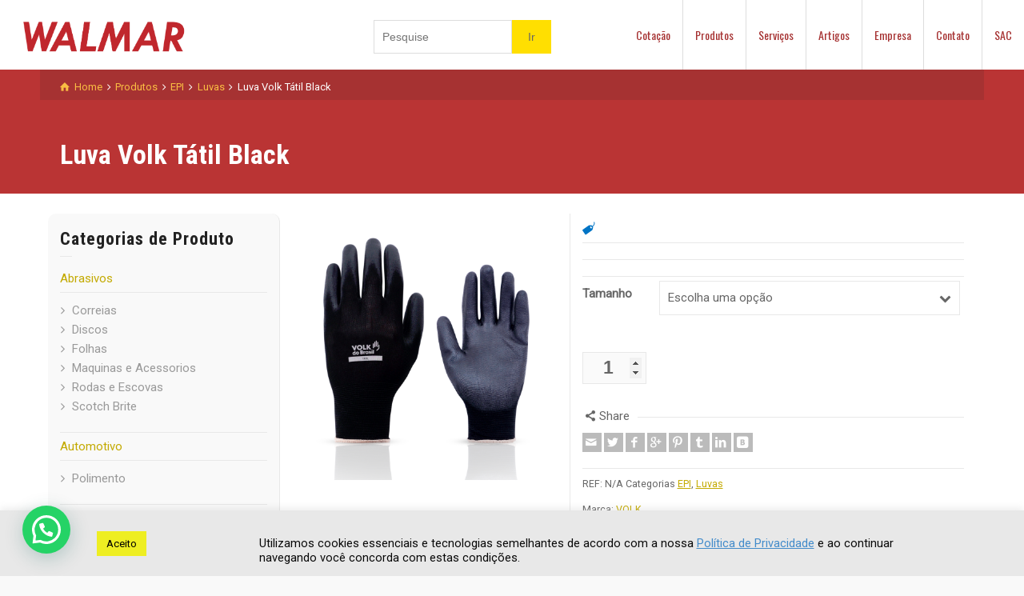

--- FILE ---
content_type: text/html; charset=UTF-8
request_url: https://www.walmarcorp.com.br/produtos/seguranca/luva-volk-tatil-black
body_size: 18006
content:
<!doctype html>
<html lang="pt-BR" prefix="og: http://ogp.me/ns#" class="no-js">
<head> 
<meta charset="UTF-8" />  
<meta name="viewport" content="width=device-width, initial-scale=1, maximum-scale=1">
<link rel="icon" type="image/png" href="//www.walmarcorp.com.br/favicon.ico"><link rel="alternate" type="application/rss+xml" title="Walmar RSS Feed" href="https://www.walmarcorp.com.br/feed" />
<link rel="alternate" type="application/atom+xml" title="Walmar Atom Feed" href="https://www.walmarcorp.com.br/feed/atom" />
<link rel="pingback" href="https://www.walmarcorp.com.br/xmlrpc.php" />
<title>Luva Volk Tátil Black - Walmar</title>
<script>var dvin_quotelist_count ='';var dvin_wcql_ajax_url = 'https://www.walmarcorp.com.br/wp-admin/admin-ajax.php'; var dvin_quotelist_refresh_afteradd_url='';</script><script type="text/javascript">/*<![CDATA[ */ var html = document.getElementsByTagName("html")[0]; html.className = html.className.replace("no-js", "js"); window.onerror=function(e,f){var body = document.getElementsByTagName("body")[0]; body.className = body.className.replace("rt-loading", ""); var e_file = document.createElement("a");e_file.href = f;console.log( e );console.log( e_file.pathname );}/* ]]>*/</script>

<!-- This site is optimized with the Yoast SEO plugin v3.5 - https://yoast.com/wordpress/plugins/seo/ -->
<meta name="description" content="A Luva Volk Tátil Black é uma luva confeccionada em fibras sintéticas e possui revestimento em poliuretano(PU),com punho elástico e acabamento sintético."/>
<meta name="robots" content="noodp"/>
<link rel="canonical" href="https://www.walmarcorp.com.br/produtos/seguranca/luva-volk-tatil-black" />
<meta property="og:locale" content="pt_BR" />
<meta property="og:type" content="article" />
<meta property="og:title" content="Luva Volk Tátil Black - Walmar" />
<meta property="og:description" content="A Luva Volk Tátil Black é uma luva confeccionada em fibras sintéticas e possui revestimento em poliuretano(PU),com punho elástico e acabamento sintético." />
<meta property="og:url" content="https://www.walmarcorp.com.br/produtos/seguranca/luva-volk-tatil-black" />
<meta property="og:site_name" content="Walmar" />
<meta property="og:image" content="https://www.walmarcorp.com.br/wp-content/uploads/Luva-Volk-Black-Tatil.png" />
<meta property="og:image:width" content="1000" />
<meta property="og:image:height" content="1000" />
<meta name="twitter:card" content="summary" />
<meta name="twitter:description" content="A Luva Volk Tátil Black é uma luva confeccionada em fibras sintéticas e possui revestimento em poliuretano(PU),com punho elástico e acabamento sintético." />
<meta name="twitter:title" content="Luva Volk Tátil Black - Walmar" />
<meta name="twitter:image" content="https://i1.wp.com/www.walmarcorp.com.br/wp-content/uploads/Luva-Volk-Black-Tatil.png?fit=1000%2C1000&#038;ssl=1" />
<!-- / Yoast SEO plugin. -->

<link rel="alternate" type="application/rss+xml" title="Feed para Walmar &raquo;" href="https://www.walmarcorp.com.br/feed" />
<link rel="alternate" type="application/rss+xml" title="Feed de comentários para Walmar &raquo;" href="https://www.walmarcorp.com.br/comments/feed" />
		<!-- This site uses the Google Analytics by MonsterInsights plugin v7.17.0 - Using Analytics tracking - https://www.monsterinsights.com/ -->
							<script src="//www.googletagmanager.com/gtag/js?id=UA-18342463-2"  type="text/javascript" data-cfasync="false"></script>
			<script type="text/javascript" data-cfasync="false">
				var mi_version = '7.17.0';
				var mi_track_user = true;
				var mi_no_track_reason = '';
				
								var disableStr = 'ga-disable-UA-18342463-2';

				/* Function to detect opted out users */
				function __gtagTrackerIsOptedOut() {
					return document.cookie.indexOf( disableStr + '=true' ) > - 1;
				}

				/* Disable tracking if the opt-out cookie exists. */
				if ( __gtagTrackerIsOptedOut() ) {
					window[disableStr] = true;
				}

				/* Opt-out function */
				function __gtagTrackerOptout() {
					document.cookie = disableStr + '=true; expires=Thu, 31 Dec 2099 23:59:59 UTC; path=/';
					window[disableStr] = true;
				}

				if ( 'undefined' === typeof gaOptout ) {
					function gaOptout() {
						__gtagTrackerOptout();
					}
				}
								window.dataLayer = window.dataLayer || [];
				if ( mi_track_user ) {
					function __gtagTracker() {dataLayer.push( arguments );}
					__gtagTracker( 'js', new Date() );
					__gtagTracker( 'set', {
						'developer_id.dZGIzZG' : true,
						                    });
					__gtagTracker( 'config', 'UA-18342463-2', {
						forceSSL:true,					} );
										window.gtag = __gtagTracker;										(
						function () {
							/* https://developers.google.com/analytics/devguides/collection/analyticsjs/ */
							/* ga and __gaTracker compatibility shim. */
							var noopfn = function () {
								return null;
							};
							var newtracker = function () {
								return new Tracker();
							};
							var Tracker = function () {
								return null;
							};
							var p = Tracker.prototype;
							p.get = noopfn;
							p.set = noopfn;
							p.send = function (){
								var args = Array.prototype.slice.call(arguments);
								args.unshift( 'send' );
								__gaTracker.apply(null, args);
							};
							var __gaTracker = function () {
								var len = arguments.length;
								if ( len === 0 ) {
									return;
								}
								var f = arguments[len - 1];
								if ( typeof f !== 'object' || f === null || typeof f.hitCallback !== 'function' ) {
									if ( 'send' === arguments[0] ) {
										var hitConverted, hitObject = false, action;
										if ( 'event' === arguments[1] ) {
											if ( 'undefined' !== typeof arguments[3] ) {
												hitObject = {
													'eventAction': arguments[3],
													'eventCategory': arguments[2],
													'eventLabel': arguments[4],
													'value': arguments[5] ? arguments[5] : 1,
												}
											}
										}
										if ( typeof arguments[2] === 'object' ) {
											hitObject = arguments[2];
										}
										if ( typeof arguments[5] === 'object' ) {
											Object.assign( hitObject, arguments[5] );
										}
										if ( 'undefined' !== typeof (
											arguments[1].hitType
										) ) {
											hitObject = arguments[1];
										}
										if ( hitObject ) {
											action = 'timing' === arguments[1].hitType ? 'timing_complete' : hitObject.eventAction;
											hitConverted = mapArgs( hitObject );
											__gtagTracker( 'event', action, hitConverted );
										}
									}
									return;
								}

								function mapArgs( args ) {
									var gaKey, hit = {};
									var gaMap = {
										'eventCategory': 'event_category',
										'eventAction': 'event_action',
										'eventLabel': 'event_label',
										'eventValue': 'event_value',
										'nonInteraction': 'non_interaction',
										'timingCategory': 'event_category',
										'timingVar': 'name',
										'timingValue': 'value',
										'timingLabel': 'event_label',
									};
									for ( gaKey in gaMap ) {
										if ( 'undefined' !== typeof args[gaKey] ) {
											hit[gaMap[gaKey]] = args[gaKey];
										}
									}
									return hit;
								}

								try {
									f.hitCallback();
								} catch ( ex ) {
								}
							};
							__gaTracker.create = newtracker;
							__gaTracker.getByName = newtracker;
							__gaTracker.getAll = function () {
								return [];
							};
							__gaTracker.remove = noopfn;
							__gaTracker.loaded = true;
							window['__gaTracker'] = __gaTracker;
						}
					)();
									} else {
										console.log( "" );
					( function () {
							function __gtagTracker() {
								return null;
							}
							window['__gtagTracker'] = __gtagTracker;
							window['gtag'] = __gtagTracker;
					} )();
									}
			</script>
				<!-- / Google Analytics by MonsterInsights -->
				<script type="text/javascript">
			window._wpemojiSettings = {"baseUrl":"https:\/\/s.w.org\/images\/core\/emoji\/72x72\/","ext":".png","source":{"concatemoji":"https:\/\/www.walmarcorp.com.br\/wp-includes\/js\/wp-emoji-release.min.js?ver=4.5.3"}};
			!function(a,b,c){function d(a){var c,d,e,f=b.createElement("canvas"),g=f.getContext&&f.getContext("2d"),h=String.fromCharCode;if(!g||!g.fillText)return!1;switch(g.textBaseline="top",g.font="600 32px Arial",a){case"flag":return g.fillText(h(55356,56806,55356,56826),0,0),f.toDataURL().length>3e3;case"diversity":return g.fillText(h(55356,57221),0,0),c=g.getImageData(16,16,1,1).data,d=c[0]+","+c[1]+","+c[2]+","+c[3],g.fillText(h(55356,57221,55356,57343),0,0),c=g.getImageData(16,16,1,1).data,e=c[0]+","+c[1]+","+c[2]+","+c[3],d!==e;case"simple":return g.fillText(h(55357,56835),0,0),0!==g.getImageData(16,16,1,1).data[0];case"unicode8":return g.fillText(h(55356,57135),0,0),0!==g.getImageData(16,16,1,1).data[0]}return!1}function e(a){var c=b.createElement("script");c.src=a,c.type="text/javascript",b.getElementsByTagName("head")[0].appendChild(c)}var f,g,h,i;for(i=Array("simple","flag","unicode8","diversity"),c.supports={everything:!0,everythingExceptFlag:!0},h=0;h<i.length;h++)c.supports[i[h]]=d(i[h]),c.supports.everything=c.supports.everything&&c.supports[i[h]],"flag"!==i[h]&&(c.supports.everythingExceptFlag=c.supports.everythingExceptFlag&&c.supports[i[h]]);c.supports.everythingExceptFlag=c.supports.everythingExceptFlag&&!c.supports.flag,c.DOMReady=!1,c.readyCallback=function(){c.DOMReady=!0},c.supports.everything||(g=function(){c.readyCallback()},b.addEventListener?(b.addEventListener("DOMContentLoaded",g,!1),a.addEventListener("load",g,!1)):(a.attachEvent("onload",g),b.attachEvent("onreadystatechange",function(){"complete"===b.readyState&&c.readyCallback()})),f=c.source||{},f.concatemoji?e(f.concatemoji):f.wpemoji&&f.twemoji&&(e(f.twemoji),e(f.wpemoji)))}(window,document,window._wpemojiSettings);
		</script>
		<style type="text/css">
img.wp-smiley,
img.emoji {
	display: inline !important;
	border: none !important;
	box-shadow: none !important;
	height: 1em !important;
	width: 1em !important;
	margin: 0 .07em !important;
	vertical-align: -0.1em !important;
	background: none !important;
	padding: 0 !important;
}
</style>
<link rel="stylesheet" href="https://www.walmarcorp.com.br/wp-content/cache/minify/83453.css" media="all" />







<style id='rs-plugin-settings-inline-css' type='text/css'>
#rs-demo-id {}
</style>
<link rel="stylesheet" href="https://www.walmarcorp.com.br/wp-content/cache/minify/e1901.css" media="all" />

<style id='yith_wcas_frontend-inline-css' type='text/css'>

                .autocomplete-suggestion{
                    padding-right: 0px;
                }
                .woocommerce .autocomplete-suggestion  span.yith_wcas_result_on_sale,
                .autocomplete-suggestion  span.yith_wcas_result_on_sale{
                        background: #7eb742;
                        color: #ffffff
                }
                .woocommerce .autocomplete-suggestion  span.yith_wcas_result_outofstock,
                .autocomplete-suggestion  span.yith_wcas_result_outofstock{
                        background: #7a7a7a;
                        color: #ffffff
                }
                .woocommerce .autocomplete-suggestion  span.yith_wcas_result_featured,
                .autocomplete-suggestion  span.yith_wcas_result_featured{
                        background: #c0392b;
                        color: #ffffff
                }
                .autocomplete-suggestion img{
                    width: 50px;
                }
                .autocomplete-suggestion .yith_wcas_result_content .title{
                    color: #004b91;
                }
                .autocomplete-suggestion{
                                    min-height: 60px;
                                }
</style>
<link rel="stylesheet" href="https://www.walmarcorp.com.br/wp-content/cache/minify/47ad7.css" media="all" />









<!--[if IE 9]>
<link rel='stylesheet' id='theme-ie9-css'  href='https://www.walmarcorp.com.br/wp-content/themes/rttheme19/css/ie9.min.css?ver=4.5.3' type='text/css' media='all' />
<![endif]-->
<!-- Inline jetpack_facebook_likebox -->
<style id='jetpack_facebook_likebox-inline-css' type='text/css'>
.widget_facebook_likebox {
	overflow: hidden;
}

</style>
<link rel="stylesheet" href="https://www.walmarcorp.com.br/wp-content/cache/minify/c300a.css" media="all" />



<link rel='stylesheet' id='rt-google-fonts-css'  href='//fonts.googleapis.com/css?family=Roboto+Condensed%3A700%7CRoboto%3Aregular%7COswald%3Aregular&#038;subset=latin%2Cgreek-ext%2Ccyrillic%2Cvietnamese%2Cgreek%2Ccyrillic-ext&#038;ver=4.5.3' type='text/css' media='all' />
<link rel="stylesheet" href="https://www.walmarcorp.com.br/wp-content/cache/minify/0f071.css" media="all" />

<script type='text/javascript' src='//maps.googleapis.com/maps/api/js?key=AIzaSyCMVtLuFqgb7xA4N4bkS9L3pcghW1hEiKI&#038;ver=4.5.3'></script>
<script  src="https://www.walmarcorp.com.br/wp-content/cache/minify/df983.js"></script>


<script type='text/javascript'>
/* <![CDATA[ */
var monsterinsights_frontend = {"js_events_tracking":"true","download_extensions":"doc,pdf,ppt,zip,xls,docx,pptx,xlsx","inbound_paths":"[]","home_url":"https:\/\/www.walmarcorp.com.br","hash_tracking":"false","ua":"UA-18342463-2"};
/* ]]> */
</script>
<script  src="https://www.walmarcorp.com.br/wp-content/cache/minify/c4d91.js"></script>

<script type='text/javascript'>
/* <![CDATA[ */
var Cli_Data = {"nn_cookie_ids":[],"cookielist":[],"non_necessary_cookies":[],"ccpaEnabled":"","ccpaRegionBased":"","ccpaBarEnabled":"","strictlyEnabled":["necessary","obligatoire"],"ccpaType":"gdpr","js_blocking":"1","custom_integration":"","triggerDomRefresh":"","secure_cookies":""};
var cli_cookiebar_settings = {"animate_speed_hide":"500","animate_speed_show":"500","background":"#e8e8e8","border":"#b1a6a6c2","border_on":"","button_1_button_colour":"#eeee22","button_1_button_hover":"#bebe1b","button_1_link_colour":"#000000","button_1_as_button":"1","button_1_new_win":"","button_2_button_colour":"#333","button_2_button_hover":"#292929","button_2_link_colour":"#444","button_2_as_button":"","button_2_hidebar":"","button_3_button_colour":"#3566bb","button_3_button_hover":"#2a5296","button_3_link_colour":"#fff","button_3_as_button":"1","button_3_new_win":"","button_4_button_colour":"#eeee22","button_4_button_hover":"#bebe1b","button_4_link_colour":"#333333","button_4_as_button":"1","button_7_button_colour":"#61a229","button_7_button_hover":"#4e8221","button_7_link_colour":"#fff","button_7_as_button":"1","button_7_new_win":"","font_family":"inherit","header_fix":"1","notify_animate_hide":"1","notify_animate_show":"","notify_div_id":"#cookie-law-info-bar","notify_position_horizontal":"right","notify_position_vertical":"bottom","scroll_close":"","scroll_close_reload":"","accept_close_reload":"","reject_close_reload":"","showagain_tab":"1","showagain_background":"#fff","showagain_border":"#000","showagain_div_id":"#cookie-law-info-again","showagain_x_position":"100px","text":"#0a0a0a","show_once_yn":"","show_once":"10000","logging_on":"","as_popup":"","popup_overlay":"","bar_heading_text":"","cookie_bar_as":"banner","popup_showagain_position":"bottom-right","widget_position":"left"};
var log_object = {"ajax_url":"https:\/\/www.walmarcorp.com.br\/wp-admin\/admin-ajax.php"};
/* ]]> */
</script>
<script  src="https://www.walmarcorp.com.br/wp-content/cache/minify/6ee71.js"></script>




<script type='text/javascript'>
/* <![CDATA[ */
var wc_add_to_cart_params = {"ajax_url":"\/wp-admin\/admin-ajax.php","wc_ajax_url":"\/produtos\/seguranca\/luva-volk-tatil-black?wc-ajax=%%endpoint%%","i18n_view_cart":"Ver carrinho","cart_url":"https:\/\/www.walmarcorp.com.br\/carrinho","is_cart":"","cart_redirect_after_add":"no"};
/* ]]> */
</script>
<script  src="https://www.walmarcorp.com.br/wp-content/cache/minify/1fb96.js"></script>


<link rel='https://api.w.org/' href='https://www.walmarcorp.com.br/wp-json/' />
<meta name="generator" content="WordPress 4.5.3" />
<meta name="generator" content="WooCommerce 2.6.4" />
<link rel='shortlink' href='https://www.walmarcorp.com.br/?p=6422' />
<link rel="alternate" type="application/json+oembed" href="https://www.walmarcorp.com.br/wp-json/oembed/1.0/embed?url=https%3A%2F%2Fwww.walmarcorp.com.br%2Fprodutos%2Fseguranca%2Fluva-volk-tatil-black" />
<link rel="alternate" type="text/xml+oembed" href="https://www.walmarcorp.com.br/wp-json/oembed/1.0/embed?url=https%3A%2F%2Fwww.walmarcorp.com.br%2Fprodutos%2Fseguranca%2Fluva-volk-tatil-black&#038;format=xml" />

<link rel='dns-prefetch' href='//v0.wordpress.com'>
<link rel='dns-prefetch' href='//i0.wp.com'>
<link rel='dns-prefetch' href='//i1.wp.com'>
<link rel='dns-prefetch' href='//i2.wp.com'>
<style type='text/css'>img#wpstats{display:none}</style>
<!--[if lt IE 9]><script src="https://www.walmarcorp.com.br/wp-content/themes/rttheme19/js/html5shiv.min.js"></script><![endif]-->
<!--[if gte IE 9]> <style type="text/css"> .gradient { filter: none; } </style> <![endif]-->

<!--Theme Version:1.9.2 Plugin Version:1.9.2-->
<meta name="generator" content="Powered by Visual Composer - drag and drop page builder for WordPress."/>
<!--[if lte IE 9]><link rel="stylesheet" type="text/css" href="https://www.walmarcorp.com.br/wp-content/plugins/js_composer/assets/css/vc_lte_ie9.min.css" media="screen"><![endif]--><!--[if IE  8]><link rel="stylesheet" type="text/css" href="https://www.walmarcorp.com.br/wp-content/plugins/js_composer/assets/css/vc-ie8.min.css" media="screen"><![endif]--><meta name="generator" content="Powered by Slider Revolution 5.2.5 - responsive, Mobile-Friendly Slider Plugin for WordPress with comfortable drag and drop interface." />
<noscript><style type="text/css"> .wpb_animate_when_almost_visible { opacity: 1; }</style></noscript></head>
<body class="single single-product postid-6422 woocommerce woocommerce-page yith-wcan-free rt-loading  layout2 wpb-js-composer js-comp-ver-4.11.2.1 vc_responsive">
<div class="go-to-top icon-up-open"></div>
<!-- loader -->
<div id="loader-wrapper"><div id="loader"></div></div>
<!-- / #loader -->

<!-- background wrapper -->
<div id="container">   
 
	

				

	<header class="top-header fullwidth sticky">

				

		<div class="header-elements fullwidth">
		
			<!-- mobile menu button -->
			<div class="mobile-menu-button icon-menu"></div>

			
			<!-- logo -->
			<div id="logo" class="site-logo">
				 <a href="https://www.walmarcorp.com.br" title="Walmar"><img src="https://www.walmarcorp.com.br/wp-content/uploads/LOGOO-WALMAR.png" alt="Walmar" class="main_logo" /></a> 		
			</div><!-- / end #logo -->

			<div class="header-right">
				<div id="rt19-dairiki-search"><div class="yith-ajaxsearchform-container">
    <form role="search" method="get" id="yith-ajaxsearchform" action="https://www.walmarcorp.com.br/">
        <div class="yith-ajaxsearchform-container">
            <div class="yith-ajaxsearchform-select">
                            <input type="hidden" name="post_type" class="yit_wcas_post_type" id="yit_wcas_post_type" value="any" />
            
                        </div>
            <div class="search-navigation">
                <label class="screen-reader-text" for="yith-s">Search for:</label>
                <input type="search"
                       value=""
                       name="s"
                       id="yith-s"
                       class="yith-s"
                       placeholder="Pesquise"
                       data-append-to=".search-navigation"
                       data-loader-icon="http://www.walmarcorp.com.br/wp-content/plugins/yith-woocommerce-ajax-search-premium/assets/images/preloader.gif"
                       data-min-chars="3" />

            </div>
            <input type="submit" id="yith-searchsubmit" value="Ir" />

                    </div>
    </form>
</div></div>		

				<!-- navigation holder -->
				<nav>
					<ul id="navigation" class="menu"><li id='menu-item-916'  class="menu-item menu-item-type-post_type menu-item-object-page" data-depth='0'><a  href="https://www.walmarcorp.com.br/cotacao">Cotação</a> </li>
<li id='menu-item-406'  class="menu-item menu-item-type-post_type menu-item-object-page menu-item-has-children current_page_parent" data-depth='0'><a  href="https://www.walmarcorp.com.br/produtos">Produtos</a> 
<ul class="sub-menu">
<li id='menu-item-361'  class="menu-item menu-item-type-taxonomy menu-item-object-product_cat" data-depth='1'><a  href="https://www.walmarcorp.com.br/departamento/abrasivos">Abrasivos</a> </li>
<li id='menu-item-363'  class="menu-item menu-item-type-taxonomy menu-item-object-product_cat" data-depth='1'><a  href="https://www.walmarcorp.com.br/departamento/fitas-adesivos">Fitas e Adesivos</a> </li>
<li id='menu-item-364'  class="menu-item menu-item-type-taxonomy menu-item-object-product_cat current-product-ancestor current-menu-parent current-product-parent" data-depth='1'><a  href="https://www.walmarcorp.com.br/departamento/seguranca">EPI</a> </li>
<li id='menu-item-4770'  class="menu-item menu-item-type-post_type menu-item-object-page" data-depth='1'><a  href="https://www.walmarcorp.com.br/produtos/marcas">Marcas</a> </li>
</ul>
</li>
<li id='menu-item-774'  class="menu-item menu-item-type-post_type menu-item-object-page" data-depth='0'><a  href="https://www.walmarcorp.com.br/servicos">Serviços</a> </li>
<li id='menu-item-112'  class="menu-item menu-item-type-post_type menu-item-object-page menu-item-has-children" data-depth='0'><a  href="https://www.walmarcorp.com.br/artigos">Artigos</a> 
<ul class="sub-menu">
<li id='menu-item-819'  class="menu-item menu-item-type-taxonomy menu-item-object-category" data-depth='1'><a  href="https://www.walmarcorp.com.br/artigos/categoria/notas-tecnicas">Notas Técnicas</a> </li>
<li id='menu-item-818'  class="menu-item menu-item-type-taxonomy menu-item-object-category" data-depth='1'><a  href="https://www.walmarcorp.com.br/artigos/categoria/noticias">Notícias</a> </li>
</ul>
</li>
<li id='menu-item-28'  class="menu-item menu-item-type-post_type menu-item-object-page menu-item-has-children" data-depth='0'><a  href="https://www.walmarcorp.com.br/empresa">Empresa</a> 
<ul class="sub-menu">
<li id='menu-item-5049'  class="menu-item menu-item-type-post_type menu-item-object-page" data-depth='1'><a  href="https://www.walmarcorp.com.br/about-us">About Us</a> </li>
</ul>
</li>
<li id='menu-item-17'  class="menu-item menu-item-type-post_type menu-item-object-page menu-item-has-children" data-depth='0'><a  href="https://www.walmarcorp.com.br/contato">Contato</a> 
<ul class="sub-menu">
<li id='menu-item-4899'  class="menu-item menu-item-type-post_type menu-item-object-page" data-depth='1'><a  href="https://www.walmarcorp.com.br/contato/fornecedor">Cadastro de Fornecedor</a> </li>
</ul>
</li>
<li id='menu-item-1186'  class="menu-item menu-item-type-post_type menu-item-object-page" data-depth='0'><a  href="https://www.walmarcorp.com.br/sac">SAC</a> </li>
</ul>    
				</nav>
		
				
			</div><!-- / end .header-right -->

		</div>
	</header>



	<!-- main contents -->
	<div id="main_content">

	
<div class="content_row row sub_page_header fullwidth" style="background-color: #ba3434;">
	
	<div class="content_row_wrapper  default" ><div class="col col-sm-12"><div class="breadcrumb"><ol vocab="http://schema.org/" typeof="BreadcrumbList"><li property="itemListElement" typeof="ListItem"><a class="icon-home" property="item" typeof="WebPage" href="https://www.walmarcorp.com.br"><span property="name">Home</span></a><meta content="1" property="position"></li> <span class="icon-angle-right"></span> <li property="itemListElement" typeof="ListItem"><a href="https://www.walmarcorp.com.br/produtos" property="item" typeof="WebPage"><span property="name">Produtos</span></a><meta property="position" content="2"> <span class="icon-angle-right"></span> </li><li property="itemListElement" typeof="ListItem"><a href="https://www.walmarcorp.com.br/departamento/seguranca" property="item" typeof="WebPage"><span property="name">EPI</span></a><meta property="position" content="3"> <span class="icon-angle-right"></span> </li><li property="itemListElement" typeof="ListItem"><a href="https://www.walmarcorp.com.br/departamento/seguranca/luvas" property="item" typeof="WebPage"><span property="name">Luvas</span></a><meta property="position" content="4"> <span class="icon-angle-right"></span> </li><li>Luva Volk Tátil Black</li></ol></div><section class="page-title"><h1>Luva Volk Tátil Black</h1></section></div></div>
</div>

	<div  class="content_row default-style no-composer overlap fullwidth"><div class="content_row_wrapper clearfix "><div class="col col-sm-12 col-xs-12 ">
						<div class="row fixed_heights">
						<div class="col col-sm-3 col-xs-12 sidebar left widgets_holder">
						
<div class="widget woocommerce widget_product_categories"><h5>Categorias de Produto</h5><ul class="product-categories"><li class="cat-item cat-item-41 cat-parent"><a href="https://www.walmarcorp.com.br/departamento/abrasivos">Abrasivos</a><ul class='children'>
<li class="cat-item cat-item-128"><a href="https://www.walmarcorp.com.br/departamento/abrasivos/correias">Correias</a></li>
<li class="cat-item cat-item-108"><a href="https://www.walmarcorp.com.br/departamento/abrasivos/discos">Discos</a></li>
<li class="cat-item cat-item-116"><a href="https://www.walmarcorp.com.br/departamento/abrasivos/folhas">Folhas</a></li>
<li class="cat-item cat-item-383"><a href="https://www.walmarcorp.com.br/departamento/abrasivos/maquinas-e-acessorios">Maquinas e Acessorios</a></li>
<li class="cat-item cat-item-394"><a href="https://www.walmarcorp.com.br/departamento/abrasivos/rodas-e-escovas">Rodas e Escovas</a></li>
<li class="cat-item cat-item-593"><a href="https://www.walmarcorp.com.br/departamento/abrasivos/scotch-brite">Scotch Brite</a></li>
</ul>
</li>
<li class="cat-item cat-item-357 cat-parent"><a href="https://www.walmarcorp.com.br/departamento/automotivo">Automotivo</a><ul class='children'>
<li class="cat-item cat-item-358"><a href="https://www.walmarcorp.com.br/departamento/automotivo/polimento">Polimento</a></li>
</ul>
</li>
<li class="cat-item cat-item-622"><a href="https://www.walmarcorp.com.br/departamento/epc">EPC</a></li>
<li class="cat-item cat-item-25 current-cat cat-parent"><a href="https://www.walmarcorp.com.br/departamento/seguranca">EPI</a><ul class='children'>
<li class="cat-item cat-item-661"><a href="https://www.walmarcorp.com.br/departamento/seguranca/acessorios">Acessórios</a></li>
<li class="cat-item cat-item-155"><a href="https://www.walmarcorp.com.br/departamento/seguranca/altura">Altura</a></li>
<li class="cat-item cat-item-185"><a href="https://www.walmarcorp.com.br/departamento/seguranca/calcados">Calçados</a></li>
<li class="cat-item cat-item-35"><a href="https://www.walmarcorp.com.br/departamento/seguranca/capacetes-e-acessorios">Capacetes &amp; Acessórios</a></li>
<li class="cat-item cat-item-131"><a href="https://www.walmarcorp.com.br/departamento/seguranca/cremes">Cremes</a></li>
<li class="cat-item cat-item-94"><a href="https://www.walmarcorp.com.br/departamento/seguranca/luvas">Luvas</a></li>
<li class="cat-item cat-item-129"><a href="https://www.walmarcorp.com.br/departamento/seguranca/mangote">Mangote</a></li>
<li class="cat-item cat-item-36"><a href="https://www.walmarcorp.com.br/departamento/seguranca/protecao-auditiva">Proteção Auditiva</a></li>
<li class="cat-item cat-item-282"><a href="https://www.walmarcorp.com.br/departamento/seguranca/protecao-facial">Protecao Facial</a></li>
<li class="cat-item cat-item-26"><a href="https://www.walmarcorp.com.br/departamento/seguranca/protecao-respiratoria-com-manutencao">Proteção Respiratória Com Manutenção</a></li>
<li class="cat-item cat-item-37"><a href="https://www.walmarcorp.com.br/departamento/seguranca/protecao-respiratoria-sem-manutencao">Proteção Respiratória Sem Manutenção</a></li>
<li class="cat-item cat-item-38"><a href="https://www.walmarcorp.com.br/departamento/seguranca/protecao-visual">Proteção Visual</a></li>
<li class="cat-item cat-item-230"><a href="https://www.walmarcorp.com.br/departamento/seguranca/sinalizacao">Sinalização</a></li>
<li class="cat-item cat-item-156"><a href="https://www.walmarcorp.com.br/departamento/seguranca/vestimentas">Vestimentas</a></li>
</ul>
</li>
<li class="cat-item cat-item-39 cat-parent"><a href="https://www.walmarcorp.com.br/departamento/fitas-adesivos">Fitas e Adesivos</a><ul class='children'>
<li class="cat-item cat-item-42"><a href="https://www.walmarcorp.com.br/departamento/fitas-adesivos/adesivo-jet-melt">Adesivo Jet Melt</a></li>
<li class="cat-item cat-item-295"><a href="https://www.walmarcorp.com.br/departamento/fitas-adesivos/alta-temperatura">Alta Temperatura</a></li>
<li class="cat-item cat-item-213"><a href="https://www.walmarcorp.com.br/departamento/fitas-adesivos/anti-impacto">Anti-impacto</a></li>
<li class="cat-item cat-item-66"><a href="https://www.walmarcorp.com.br/departamento/fitas-adesivos/crepe">Crepe</a></li>
<li class="cat-item cat-item-79"><a href="https://www.walmarcorp.com.br/departamento/fitas-adesivos/dupla-face">Dupla Face</a></li>
<li class="cat-item cat-item-293"><a href="https://www.walmarcorp.com.br/departamento/fitas-adesivos/isolante">Isolante</a></li>
<li class="cat-item cat-item-294"><a href="https://www.walmarcorp.com.br/departamento/fitas-adesivos/simples-face">Simples Face</a></li>
<li class="cat-item cat-item-55"><a href="https://www.walmarcorp.com.br/departamento/fitas-adesivos/solucoes-para-embalagens">Soluções Para Embalagens</a></li>
</ul>
</li>
<li class="cat-item cat-item-615 cat-parent"><a href="https://www.walmarcorp.com.br/departamento/utilidades">Utilidades</a><ul class='children'>
<li class="cat-item cat-item-616"><a href="https://www.walmarcorp.com.br/departamento/utilidades/termicos">Térmicos</a></li>
</ul>
</li>
</ul></div>
						</div>
						<div class="col col-sm-9 col-xs-12">						
					

				
	<div class="woocommerce">
		
			

<div itemscope itemtype="http://schema.org/Product" id="product-6422" class="row border_grid single-product post-6422 product type-product status-publish has-post-thumbnail product_cat-seguranca product_cat-luvas pa_marca-volk first instock taxable shipping-taxable purchasable product-type-variable has-default-attributes has-children">	

	<div class="col col-sm-12 col-xs-12">

			<meta itemprop="name" content="Luva Volk Tátil Black">

						<div class="row fixed_heights ">
				
									<div class="col col-sm-5 col-xs-12">
				
						
<div class="images woo_product_images">

				<div id="slider-6422-product-image-carosel" class="rt-carousel carousel-holder clearfix product-image-carosel" data-item-width="1" data-nav="true" data-dots="false" data-margin="15" data-autoplay="false" data-timeout="5000">
					<div class="owl-carousel">
						<div><a id="lightbox-757359" class="imgeffect zoom lightbox_" data-group="slider-carousel-351462" title="Aumentar tamanho da imagem" data-title="Luva Volk Black Tatil" data-description="#lightbox-757359-description" data-thumbnail="https://i1.wp.com/www.walmarcorp.com.br/wp-content/uploads/Luva-Volk-Black-Tatil-75x50.png" data-thumbTooltip="" data-scaleUp="" data-href="" data-width="" data-height="" data-flashHasPriority="" data-poster="" data-autoplay="" data-audiotitle="" href="https://www.walmarcorp.com.br/wp-content/uploads/Luva-Volk-Black-Tatil.png" ><img src="https://i1.wp.com/www.walmarcorp.com.br/wp-content/uploads/Luva-Volk-Black-Tatil.png?fit=1000%2C1000&ssl=1" alt="Luva Volk Black Tatil" class="nolazy" itemprop="image"></a>
			<div class="jackbox-description" id="lightbox-757359-description">        
				<h3>Luva Volk Black Tatil</h3>
				Luva Volk Black Tatil
			</div></div>
					</div>
					
				</div>
			  
</div>
									</div><!-- end .col -->
					<div class="col col-sm-7 col-xs-12">
				
						<div class="summary entry-summary">

							<div itemprop="offers" itemscope itemtype="http://schema.org/Offer">

	<p class="price"></p>

	<meta itemprop="price" content="1" />
	<meta itemprop="priceCurrency" content="BRL" />
	<link itemprop="availability" href="http://schema.org/InStock" />

</div>

<form class="variations_form cart" method="post" enctype='multipart/form-data' data-product_id="6422" data-product_variations="[{&quot;variation_id&quot;:6425,&quot;variation_is_visible&quot;:true,&quot;variation_is_active&quot;:true,&quot;is_purchasable&quot;:true,&quot;display_price&quot;:1,&quot;display_regular_price&quot;:1,&quot;attributes&quot;:{&quot;attribute_pa_luvas&quot;:&quot;xg&quot;},&quot;image_src&quot;:&quot;https:\/\/i1.wp.com\/www.walmarcorp.com.br\/wp-content\/uploads\/Luva-Volk-Black-Tatil.png?resize=600%2C600&amp;ssl=1&quot;,&quot;image_link&quot;:&quot;https:\/\/i1.wp.com\/www.walmarcorp.com.br\/wp-content\/uploads\/Luva-Volk-Black-Tatil.png?fit=1000%2C1000&amp;ssl=1&quot;,&quot;image_title&quot;:&quot;Luva Volk Black Tatil&quot;,&quot;image_alt&quot;:&quot;Luva Volk Black Tatil&quot;,&quot;image_caption&quot;:&quot;Luva Volk Black Tatil&quot;,&quot;image_srcset&quot;:&quot;https:\/\/i1.wp.com\/www.walmarcorp.com.br\/wp-content\/uploads\/Luva-Volk-Black-Tatil.png?w=1000&amp;ssl=1 1000w, https:\/\/i1.wp.com\/www.walmarcorp.com.br\/wp-content\/uploads\/Luva-Volk-Black-Tatil.png?resize=150%2C150&amp;ssl=1 150w, https:\/\/i1.wp.com\/www.walmarcorp.com.br\/wp-content\/uploads\/Luva-Volk-Black-Tatil.png?resize=300%2C300&amp;ssl=1 300w, https:\/\/i1.wp.com\/www.walmarcorp.com.br\/wp-content\/uploads\/Luva-Volk-Black-Tatil.png?resize=768%2C768&amp;ssl=1 768w, https:\/\/i1.wp.com\/www.walmarcorp.com.br\/wp-content\/uploads\/Luva-Volk-Black-Tatil.png?resize=180%2C180&amp;ssl=1 180w, https:\/\/i1.wp.com\/www.walmarcorp.com.br\/wp-content\/uploads\/Luva-Volk-Black-Tatil.png?resize=600%2C600&amp;ssl=1 600w, https:\/\/i1.wp.com\/www.walmarcorp.com.br\/wp-content\/uploads\/Luva-Volk-Black-Tatil.png?resize=30%2C30&amp;ssl=1 30w, https:\/\/i1.wp.com\/www.walmarcorp.com.br\/wp-content\/uploads\/Luva-Volk-Black-Tatil.png?resize=60%2C60&amp;ssl=1 60w&quot;,&quot;image_sizes&quot;:&quot;(max-width: 600px) 100vw, 600px&quot;,&quot;price_html&quot;:&quot;&quot;,&quot;availability_html&quot;:&quot;&quot;,&quot;sku&quot;:&quot;&quot;,&quot;weight&quot;:&quot; kg&quot;,&quot;dimensions&quot;:&quot;&quot;,&quot;min_qty&quot;:1,&quot;max_qty&quot;:null,&quot;backorders_allowed&quot;:false,&quot;is_in_stock&quot;:true,&quot;is_downloadable&quot;:false,&quot;is_virtual&quot;:false,&quot;is_sold_individually&quot;:&quot;no&quot;,&quot;variation_description&quot;:&quot;&quot;},{&quot;variation_id&quot;:6426,&quot;variation_is_visible&quot;:true,&quot;variation_is_active&quot;:true,&quot;is_purchasable&quot;:true,&quot;display_price&quot;:1,&quot;display_regular_price&quot;:1,&quot;attributes&quot;:{&quot;attribute_pa_luvas&quot;:&quot;pp&quot;},&quot;image_src&quot;:&quot;https:\/\/i1.wp.com\/www.walmarcorp.com.br\/wp-content\/uploads\/Luva-Volk-Black-Tatil.png?resize=600%2C600&amp;ssl=1&quot;,&quot;image_link&quot;:&quot;https:\/\/i1.wp.com\/www.walmarcorp.com.br\/wp-content\/uploads\/Luva-Volk-Black-Tatil.png?fit=1000%2C1000&amp;ssl=1&quot;,&quot;image_title&quot;:&quot;Luva Volk Black Tatil&quot;,&quot;image_alt&quot;:&quot;Luva Volk Black Tatil&quot;,&quot;image_caption&quot;:&quot;Luva Volk Black Tatil&quot;,&quot;image_srcset&quot;:&quot;https:\/\/i1.wp.com\/www.walmarcorp.com.br\/wp-content\/uploads\/Luva-Volk-Black-Tatil.png?w=1000&amp;ssl=1 1000w, https:\/\/i1.wp.com\/www.walmarcorp.com.br\/wp-content\/uploads\/Luva-Volk-Black-Tatil.png?resize=150%2C150&amp;ssl=1 150w, https:\/\/i1.wp.com\/www.walmarcorp.com.br\/wp-content\/uploads\/Luva-Volk-Black-Tatil.png?resize=300%2C300&amp;ssl=1 300w, https:\/\/i1.wp.com\/www.walmarcorp.com.br\/wp-content\/uploads\/Luva-Volk-Black-Tatil.png?resize=768%2C768&amp;ssl=1 768w, https:\/\/i1.wp.com\/www.walmarcorp.com.br\/wp-content\/uploads\/Luva-Volk-Black-Tatil.png?resize=180%2C180&amp;ssl=1 180w, https:\/\/i1.wp.com\/www.walmarcorp.com.br\/wp-content\/uploads\/Luva-Volk-Black-Tatil.png?resize=600%2C600&amp;ssl=1 600w, https:\/\/i1.wp.com\/www.walmarcorp.com.br\/wp-content\/uploads\/Luva-Volk-Black-Tatil.png?resize=30%2C30&amp;ssl=1 30w, https:\/\/i1.wp.com\/www.walmarcorp.com.br\/wp-content\/uploads\/Luva-Volk-Black-Tatil.png?resize=60%2C60&amp;ssl=1 60w&quot;,&quot;image_sizes&quot;:&quot;(max-width: 600px) 100vw, 600px&quot;,&quot;price_html&quot;:&quot;&quot;,&quot;availability_html&quot;:&quot;&quot;,&quot;sku&quot;:&quot;&quot;,&quot;weight&quot;:&quot; kg&quot;,&quot;dimensions&quot;:&quot;&quot;,&quot;min_qty&quot;:1,&quot;max_qty&quot;:null,&quot;backorders_allowed&quot;:false,&quot;is_in_stock&quot;:true,&quot;is_downloadable&quot;:false,&quot;is_virtual&quot;:false,&quot;is_sold_individually&quot;:&quot;no&quot;,&quot;variation_description&quot;:&quot;&quot;},{&quot;variation_id&quot;:6427,&quot;variation_is_visible&quot;:true,&quot;variation_is_active&quot;:true,&quot;is_purchasable&quot;:true,&quot;display_price&quot;:1,&quot;display_regular_price&quot;:1,&quot;attributes&quot;:{&quot;attribute_pa_luvas&quot;:&quot;p&quot;},&quot;image_src&quot;:&quot;https:\/\/i1.wp.com\/www.walmarcorp.com.br\/wp-content\/uploads\/Luva-Volk-Black-Tatil.png?resize=600%2C600&amp;ssl=1&quot;,&quot;image_link&quot;:&quot;https:\/\/i1.wp.com\/www.walmarcorp.com.br\/wp-content\/uploads\/Luva-Volk-Black-Tatil.png?fit=1000%2C1000&amp;ssl=1&quot;,&quot;image_title&quot;:&quot;Luva Volk Black Tatil&quot;,&quot;image_alt&quot;:&quot;Luva Volk Black Tatil&quot;,&quot;image_caption&quot;:&quot;Luva Volk Black Tatil&quot;,&quot;image_srcset&quot;:&quot;https:\/\/i1.wp.com\/www.walmarcorp.com.br\/wp-content\/uploads\/Luva-Volk-Black-Tatil.png?w=1000&amp;ssl=1 1000w, https:\/\/i1.wp.com\/www.walmarcorp.com.br\/wp-content\/uploads\/Luva-Volk-Black-Tatil.png?resize=150%2C150&amp;ssl=1 150w, https:\/\/i1.wp.com\/www.walmarcorp.com.br\/wp-content\/uploads\/Luva-Volk-Black-Tatil.png?resize=300%2C300&amp;ssl=1 300w, https:\/\/i1.wp.com\/www.walmarcorp.com.br\/wp-content\/uploads\/Luva-Volk-Black-Tatil.png?resize=768%2C768&amp;ssl=1 768w, https:\/\/i1.wp.com\/www.walmarcorp.com.br\/wp-content\/uploads\/Luva-Volk-Black-Tatil.png?resize=180%2C180&amp;ssl=1 180w, https:\/\/i1.wp.com\/www.walmarcorp.com.br\/wp-content\/uploads\/Luva-Volk-Black-Tatil.png?resize=600%2C600&amp;ssl=1 600w, https:\/\/i1.wp.com\/www.walmarcorp.com.br\/wp-content\/uploads\/Luva-Volk-Black-Tatil.png?resize=30%2C30&amp;ssl=1 30w, https:\/\/i1.wp.com\/www.walmarcorp.com.br\/wp-content\/uploads\/Luva-Volk-Black-Tatil.png?resize=60%2C60&amp;ssl=1 60w&quot;,&quot;image_sizes&quot;:&quot;(max-width: 600px) 100vw, 600px&quot;,&quot;price_html&quot;:&quot;&quot;,&quot;availability_html&quot;:&quot;&quot;,&quot;sku&quot;:&quot;&quot;,&quot;weight&quot;:&quot; kg&quot;,&quot;dimensions&quot;:&quot;&quot;,&quot;min_qty&quot;:1,&quot;max_qty&quot;:null,&quot;backorders_allowed&quot;:false,&quot;is_in_stock&quot;:true,&quot;is_downloadable&quot;:false,&quot;is_virtual&quot;:false,&quot;is_sold_individually&quot;:&quot;no&quot;,&quot;variation_description&quot;:&quot;&quot;},{&quot;variation_id&quot;:6428,&quot;variation_is_visible&quot;:true,&quot;variation_is_active&quot;:true,&quot;is_purchasable&quot;:true,&quot;display_price&quot;:1,&quot;display_regular_price&quot;:1,&quot;attributes&quot;:{&quot;attribute_pa_luvas&quot;:&quot;m&quot;},&quot;image_src&quot;:&quot;https:\/\/i1.wp.com\/www.walmarcorp.com.br\/wp-content\/uploads\/Luva-Volk-Black-Tatil.png?resize=600%2C600&amp;ssl=1&quot;,&quot;image_link&quot;:&quot;https:\/\/i1.wp.com\/www.walmarcorp.com.br\/wp-content\/uploads\/Luva-Volk-Black-Tatil.png?fit=1000%2C1000&amp;ssl=1&quot;,&quot;image_title&quot;:&quot;Luva Volk Black Tatil&quot;,&quot;image_alt&quot;:&quot;Luva Volk Black Tatil&quot;,&quot;image_caption&quot;:&quot;Luva Volk Black Tatil&quot;,&quot;image_srcset&quot;:&quot;https:\/\/i1.wp.com\/www.walmarcorp.com.br\/wp-content\/uploads\/Luva-Volk-Black-Tatil.png?w=1000&amp;ssl=1 1000w, https:\/\/i1.wp.com\/www.walmarcorp.com.br\/wp-content\/uploads\/Luva-Volk-Black-Tatil.png?resize=150%2C150&amp;ssl=1 150w, https:\/\/i1.wp.com\/www.walmarcorp.com.br\/wp-content\/uploads\/Luva-Volk-Black-Tatil.png?resize=300%2C300&amp;ssl=1 300w, https:\/\/i1.wp.com\/www.walmarcorp.com.br\/wp-content\/uploads\/Luva-Volk-Black-Tatil.png?resize=768%2C768&amp;ssl=1 768w, https:\/\/i1.wp.com\/www.walmarcorp.com.br\/wp-content\/uploads\/Luva-Volk-Black-Tatil.png?resize=180%2C180&amp;ssl=1 180w, https:\/\/i1.wp.com\/www.walmarcorp.com.br\/wp-content\/uploads\/Luva-Volk-Black-Tatil.png?resize=600%2C600&amp;ssl=1 600w, https:\/\/i1.wp.com\/www.walmarcorp.com.br\/wp-content\/uploads\/Luva-Volk-Black-Tatil.png?resize=30%2C30&amp;ssl=1 30w, https:\/\/i1.wp.com\/www.walmarcorp.com.br\/wp-content\/uploads\/Luva-Volk-Black-Tatil.png?resize=60%2C60&amp;ssl=1 60w&quot;,&quot;image_sizes&quot;:&quot;(max-width: 600px) 100vw, 600px&quot;,&quot;price_html&quot;:&quot;&quot;,&quot;availability_html&quot;:&quot;&quot;,&quot;sku&quot;:&quot;&quot;,&quot;weight&quot;:&quot; kg&quot;,&quot;dimensions&quot;:&quot;&quot;,&quot;min_qty&quot;:1,&quot;max_qty&quot;:null,&quot;backorders_allowed&quot;:false,&quot;is_in_stock&quot;:true,&quot;is_downloadable&quot;:false,&quot;is_virtual&quot;:false,&quot;is_sold_individually&quot;:&quot;no&quot;,&quot;variation_description&quot;:&quot;&quot;},{&quot;variation_id&quot;:6429,&quot;variation_is_visible&quot;:true,&quot;variation_is_active&quot;:true,&quot;is_purchasable&quot;:true,&quot;display_price&quot;:1,&quot;display_regular_price&quot;:1,&quot;attributes&quot;:{&quot;attribute_pa_luvas&quot;:&quot;gg&quot;},&quot;image_src&quot;:&quot;https:\/\/i1.wp.com\/www.walmarcorp.com.br\/wp-content\/uploads\/Luva-Volk-Black-Tatil.png?resize=600%2C600&amp;ssl=1&quot;,&quot;image_link&quot;:&quot;https:\/\/i1.wp.com\/www.walmarcorp.com.br\/wp-content\/uploads\/Luva-Volk-Black-Tatil.png?fit=1000%2C1000&amp;ssl=1&quot;,&quot;image_title&quot;:&quot;Luva Volk Black Tatil&quot;,&quot;image_alt&quot;:&quot;Luva Volk Black Tatil&quot;,&quot;image_caption&quot;:&quot;Luva Volk Black Tatil&quot;,&quot;image_srcset&quot;:&quot;https:\/\/i1.wp.com\/www.walmarcorp.com.br\/wp-content\/uploads\/Luva-Volk-Black-Tatil.png?w=1000&amp;ssl=1 1000w, https:\/\/i1.wp.com\/www.walmarcorp.com.br\/wp-content\/uploads\/Luva-Volk-Black-Tatil.png?resize=150%2C150&amp;ssl=1 150w, https:\/\/i1.wp.com\/www.walmarcorp.com.br\/wp-content\/uploads\/Luva-Volk-Black-Tatil.png?resize=300%2C300&amp;ssl=1 300w, https:\/\/i1.wp.com\/www.walmarcorp.com.br\/wp-content\/uploads\/Luva-Volk-Black-Tatil.png?resize=768%2C768&amp;ssl=1 768w, https:\/\/i1.wp.com\/www.walmarcorp.com.br\/wp-content\/uploads\/Luva-Volk-Black-Tatil.png?resize=180%2C180&amp;ssl=1 180w, https:\/\/i1.wp.com\/www.walmarcorp.com.br\/wp-content\/uploads\/Luva-Volk-Black-Tatil.png?resize=600%2C600&amp;ssl=1 600w, https:\/\/i1.wp.com\/www.walmarcorp.com.br\/wp-content\/uploads\/Luva-Volk-Black-Tatil.png?resize=30%2C30&amp;ssl=1 30w, https:\/\/i1.wp.com\/www.walmarcorp.com.br\/wp-content\/uploads\/Luva-Volk-Black-Tatil.png?resize=60%2C60&amp;ssl=1 60w&quot;,&quot;image_sizes&quot;:&quot;(max-width: 600px) 100vw, 600px&quot;,&quot;price_html&quot;:&quot;&quot;,&quot;availability_html&quot;:&quot;&quot;,&quot;sku&quot;:&quot;&quot;,&quot;weight&quot;:&quot; kg&quot;,&quot;dimensions&quot;:&quot;&quot;,&quot;min_qty&quot;:1,&quot;max_qty&quot;:null,&quot;backorders_allowed&quot;:false,&quot;is_in_stock&quot;:true,&quot;is_downloadable&quot;:false,&quot;is_virtual&quot;:false,&quot;is_sold_individually&quot;:&quot;no&quot;,&quot;variation_description&quot;:&quot;&quot;},{&quot;variation_id&quot;:6430,&quot;variation_is_visible&quot;:false,&quot;variation_is_active&quot;:true,&quot;is_purchasable&quot;:true,&quot;display_price&quot;:0,&quot;display_regular_price&quot;:0,&quot;attributes&quot;:{&quot;attribute_pa_luvas&quot;:&quot;g&quot;},&quot;image_src&quot;:&quot;https:\/\/i1.wp.com\/www.walmarcorp.com.br\/wp-content\/uploads\/Luva-Volk-Black-Tatil.png?resize=600%2C600&amp;ssl=1&quot;,&quot;image_link&quot;:&quot;https:\/\/i1.wp.com\/www.walmarcorp.com.br\/wp-content\/uploads\/Luva-Volk-Black-Tatil.png?fit=1000%2C1000&amp;ssl=1&quot;,&quot;image_title&quot;:&quot;Luva Volk Black Tatil&quot;,&quot;image_alt&quot;:&quot;Luva Volk Black Tatil&quot;,&quot;image_caption&quot;:&quot;Luva Volk Black Tatil&quot;,&quot;image_srcset&quot;:&quot;https:\/\/i1.wp.com\/www.walmarcorp.com.br\/wp-content\/uploads\/Luva-Volk-Black-Tatil.png?w=1000&amp;ssl=1 1000w, https:\/\/i1.wp.com\/www.walmarcorp.com.br\/wp-content\/uploads\/Luva-Volk-Black-Tatil.png?resize=150%2C150&amp;ssl=1 150w, https:\/\/i1.wp.com\/www.walmarcorp.com.br\/wp-content\/uploads\/Luva-Volk-Black-Tatil.png?resize=300%2C300&amp;ssl=1 300w, https:\/\/i1.wp.com\/www.walmarcorp.com.br\/wp-content\/uploads\/Luva-Volk-Black-Tatil.png?resize=768%2C768&amp;ssl=1 768w, https:\/\/i1.wp.com\/www.walmarcorp.com.br\/wp-content\/uploads\/Luva-Volk-Black-Tatil.png?resize=180%2C180&amp;ssl=1 180w, https:\/\/i1.wp.com\/www.walmarcorp.com.br\/wp-content\/uploads\/Luva-Volk-Black-Tatil.png?resize=600%2C600&amp;ssl=1 600w, https:\/\/i1.wp.com\/www.walmarcorp.com.br\/wp-content\/uploads\/Luva-Volk-Black-Tatil.png?resize=30%2C30&amp;ssl=1 30w, https:\/\/i1.wp.com\/www.walmarcorp.com.br\/wp-content\/uploads\/Luva-Volk-Black-Tatil.png?resize=60%2C60&amp;ssl=1 60w&quot;,&quot;image_sizes&quot;:&quot;(max-width: 600px) 100vw, 600px&quot;,&quot;price_html&quot;:&quot;&lt;span class=\&quot;price\&quot;&gt;&lt;\/span&gt;&quot;,&quot;availability_html&quot;:&quot;&quot;,&quot;sku&quot;:&quot;&quot;,&quot;weight&quot;:&quot; kg&quot;,&quot;dimensions&quot;:&quot;&quot;,&quot;min_qty&quot;:1,&quot;max_qty&quot;:null,&quot;backorders_allowed&quot;:false,&quot;is_in_stock&quot;:true,&quot;is_downloadable&quot;:false,&quot;is_virtual&quot;:false,&quot;is_sold_individually&quot;:&quot;no&quot;,&quot;variation_description&quot;:&quot;&quot;}]">
	
			<table class="variations" cellspacing="0">
			<tbody>
									<tr>
						<td class="label"><label for="pa_luvas">Tamanho</label></td>
						<td class="value">
							<select id="pa_luvas" class="" name="attribute_pa_luvas" data-attribute_name="attribute_pa_luvas"><option value="">Escolha uma opção</option><option value="g" >G</option><option value="gg" >GG</option><option value="m" >M</option><option value="p" >P</option><option value="pp" >PP</option><option value="xg" >XG</option></select><a class="reset_variations" href="#">Limpar</a>						</td>
					</tr>
							</tbody>
		</table>

		
		<div class="single_variation_wrap">
			<div class="woocommerce-variation single_variation"></div><div class="woocommerce-variation-add-to-cart variations_button">
			<div class="quantity">
	<input type="number" step="1" min="" max="" name="quantity" value="1" title="Qtd" class="input-text qty text" size="4" pattern="[0-9]*" inputmode="numeric" />
</div>
		<button type="submit" class="single_add_to_cart_button button alt">Comprar</button>
	<input type="hidden" name="add-to-cart" value="6422" />
	<input type="hidden" name="product_id" value="6422" />
	<input type="hidden" name="variation_id" class="variation_id" value="0" />
</div>
		</div>

		<script>jQuery('.single_add_to_cart_button').remove();</script><div class="addquotelistlink"><div class="quotelistadd_prodpage"  style="display:none;"><span class="dvin_wcql_btn_wrap"><button rel="nofollow" data-product_id="6422" data-product_sku="" data-quantity="1" type="button" class="button alt addquotelistbutton_prodpage product_type_variable" >Cotar!</button></span><span class="dvin_wcql_btn_ajaxico_wrap"><img style="display: none;border:0; width:16px; height:16px;" src="https://www.walmarcorp.com.br/wp-content/plugins/dvin-wcql/images/ajax-loader.gif" class="ajax-loading-img ajax-loading-img-bottom" alt="Working..."/></span></div><div class="quotelistaddedbrowse_prodpage" style="display:none;"><a class="quotelist-added-icon"  href="https://www.walmarcorp.com.br/cotacao">Produto está na cotação</a><br/><a class="quotelist-remove-icon removefromprodpage" rel="nofollow" data-product_id="6422" href="javascript:void(0)" >Remover da cotação</a></div><div class="quotelistexistsbrowse_prodpage" style="display:none;"><a class="quotelist-added-icon"  href="https://www.walmarcorp.com.br/cotacao">Produto está na cotação</a><br/><a class="quotelist-remove-icon removefromprodpage" rel="nofollow" data-product_id="6422" href="javascript:void(0)">Remover da cotação</a></div><div style="clear:both"></div><div class="quotelistaddresponse"></div></div><div class="clear"></div>	
	</form>


		<div class="social_share_holder">
		<div class="share_text"><span class="icon-share">Share</span></div>
		<ul class="social_media"><li class="mail"><a class="icon-mail " href="mailto:?body=https%3A%2F%2Fwww.walmarcorp.com.br%2Fprodutos%2Fseguranca%2Fluva-volk-tatil-black" title="Email"><span>Email</span></a></li><li class="twitter"><a class="icon-twitter " href="#" data-url="http://twitter.com/home?status=Luva+Volk+T%C3%A1til+Black+https%3A%2F%2Fwww.walmarcorp.com.br%2Fprodutos%2Fseguranca%2Fluva-volk-tatil-black" title="Twitter"><span>Twitter</span></a></li><li class="facebook"><a class="icon-facebook " href="#" data-url="http://www.facebook.com/sharer/sharer.php?u=https%3A%2F%2Fwww.walmarcorp.com.br%2Fprodutos%2Fseguranca%2Fluva-volk-tatil-black&amp;title=Luva+Volk+T%C3%A1til+Black" title="Facebook"><span>Facebook</span></a></li><li class="gplus"><a class="icon-gplus " href="#" data-url="https://plus.google.com/share?url=https%3A%2F%2Fwww.walmarcorp.com.br%2Fprodutos%2Fseguranca%2Fluva-volk-tatil-black" title="Google +"><span>Google +</span></a></li><li class="pinterest"><a class="icon-pinterest " href="#" data-url="http://pinterest.com/pin/create/bookmarklet/?media=https%3A%2F%2Fi1.wp.com%2Fwww.walmarcorp.com.br%2Fwp-content%2Fuploads%2FLuva-Volk-Black-Tatil.png%3Ffit%3D1000%252C1000%26ssl%3D1&amp;url=https%3A%2F%2Fwww.walmarcorp.com.br%2Fprodutos%2Fseguranca%2Fluva-volk-tatil-black&amp;is_video=false&amp;description=Luva+Volk+T%C3%A1til+Black" title="Pinterest"><span>Pinterest</span></a></li><li class="tumblr"><a class="icon-tumblr " href="#" data-url="http://tumblr.com/share?url=https%3A%2F%2Fwww.walmarcorp.com.br%2Fprodutos%2Fseguranca%2Fluva-volk-tatil-black&amp;title=Luva+Volk+T%C3%A1til+Black" title="Tumblr"><span>Tumblr</span></a></li><li class="linkedin"><a class="icon-linkedin " href="#" data-url="http://www.linkedin.com/shareArticle?mini=true&amp;url=https%3A%2F%2Fwww.walmarcorp.com.br%2Fprodutos%2Fseguranca%2Fluva-volk-tatil-black&amp;title=Luva+Volk+T%C3%A1til+Black&amp;source=" title="Linkedin"><span>Linkedin</span></a></li><li class="vkontakte"><a class="icon-vkontakte " href="#" data-url="http://vkontakte.ru/share.php?url=https%3A%2F%2Fwww.walmarcorp.com.br%2Fprodutos%2Fseguranca%2Fluva-volk-tatil-black" title="Vkontakte"><span>Vkontakte</span></a></li></ul>
		</div><div class="product_meta">

	
	
		<span class="sku_wrapper">REF: <span class="sku" itemprop="sku">N/A</span></span>

	
	<span class="posted_in">Categorias <a href="https://www.walmarcorp.com.br/departamento/seguranca" rel="tag">EPI</a>, <a href="https://www.walmarcorp.com.br/departamento/seguranca/luvas" rel="tag">Luvas</a></span>
	
	<span class="aggrating" style="display:none"><span itemprop="aggregateRating" itemscope itemtype="https://schema.org/AggregateRating">Nota: <span itemprop="ratingValue">5</span>, em <span itemprop="ratingCount">1</span> avaliação.</span></span>

			<span class="yith-wcbr-brands">
			Marca:			<span itemprop="brand" ><a href="https://www.walmarcorp.com.br/at/marca/volk" rel="tag">VOLK</a></span>
		</span>
	
			<span class="yith-wcbr-brands-logo">
			<a href="https://www.walmarcorp.com.br/at/marca/volk"><img src="https://i1.wp.com/www.walmarcorp.com.br/wp-content/uploads/logotipo_2019_positivo.png?resize=53%2C30&ssl=1" width="53" height="30" alt="VOLK"/></a>		</span>
	

</div>


						</div><!-- .summary -->

				</div><!-- end .col -->	

			</div><!-- end .row -->

	</div><!-- end .col -->	

</div>
<div class="row product_content_row">

	<div class="col col-sm-12  col-xs-12">

 		 
 	<div class="rt_tabs woo_tabs clearfix  tab-style-1" data-tab-style="tab-style-1">

		<ul class="tab_nav hidden-xs">
			<li class="tab_title  active" id="description-title" data-tab-number="1"><span class="icon-doc-alt"></span>Descrição</li><li class="tab_title " id="additional_information-title" data-tab-number="2"><span class="icon-info"></span>Informação adicional</li>		</ul>
		

		<div class="tab_contents">

			<div class="tab_content_wrapper animation  active" id="tab-description" data-tab-content="1">
						<div id="tab-description-inline-title" class="tab_title visible-xs" data-tab-number="1"><span class="icon-info"></span>Descrição</div>
					<div class="tab_content">
  <h2>Descrição do produto</h2>

<h2>Luva Volk Tátil Black</h2>
<p>A Luva Tátil Black é uma luva Volk de segurança confeccionada em fibras sintéticas, revestimento da face palmar e ponta dos dedos em poliuretano (PU), punho com inserções de fibras elásticas e acabamento em fibras sintéticas.</p>
<p><strong>Especificações</strong></p>
<ul>
<li><a href="https://meuca.com.br/30916/ca-30916-luva-para-protecao-contra-agentes-mecanicos-vch-importadora-exportadora-e-distribuicao-de-produtos-ltda/">CA: 30916</a></li>
<li>RESISTÊNCIA MECÂNICA – EN388 – Desempenho 3121A</li>
<li>Tamanhos: 6(EP) 7(P) 8(M) 9(G) 10(EG) 11(EEG)</li>
<li>Uso: Reutilizável</li>
<li>Formato: Anatômico</li>
<li>Estrutura: Suporte Têxtil</li>
<li>Modelo da Estrutura: Tricotado</li>
<li>Material Suporte: Poliamida</li>
<li>Punho: Tricotado</li>
<li>Grip: Liso</li>
<li>Embalagem: Pacote com 12 pares, Caixa com 144 pares.</li>
</ul>
<p><strong>Vantagens e Benefícios</strong></p>
<ul>
<li>ALTA DESTREZA, FLEXIBILIDADE E SENSIBILIDADE TÁTIL – Tricotada com fios de poliamida, excelente agilidade e tato</li>
<li>SENSAÇÃO DE MÃOS LIVRES – Dorso ventilado proporciona respirabilidade e conforto</li>
<li>RESISTÊNCIA A OBJETOS ABRASIVOS – Em atividades leves e moderadas, proporcionado pelo revestimento em poliuretano (PU)</li>
<li>PUNHO TRICOTADO – Evita a entrada de resíduos sólidos</li>
<li>TAMANHOS DIFERENCIADOS POR CORES – Diferenciação nas cores do punho, facilitando a idetificação dos tamanhos</li>
<li>FORMATO ANATÔMICO – Redução da fadiga muscular. Excelente opção para substituir as luvas de malha.</li>
</ul>
<p><strong>Aplicações</strong><br />
Indicada para trabalhos de precisão que exijam alta destreza e sensibilidade tátil em montagem e manutenção, inspeção de qualidade, montagem de embalagens, logística, montagem de sistemas não energizados, circuitos e painéis, manuseio de peças pequenas e outras. Indústrias automotivas, metalmecânica, aeronáutica, plástica, eletroeletrônica, high-tech, microprocessadores, componentes eletrônicos, periféricos, transportadoras, moveleira, prestação de serviços e outras.</p>
</div></div><div class="tab_content_wrapper animation " id="tab-additional_information" data-tab-content="2">
						<div id="tab-additional_information-inline-title" class="tab_title visible-xs" data-tab-number="2"><span class="icon-info"></span>Informação adicional</div>
					<div class="tab_content">
<h2>Informação adicional</h2>

<table class="shop_attributes">

	
		
		
	
			<tr class="">
			<th>Marca</th>
			<td><p>VOLK</p>
</td>
		</tr>
			<tr class="alt">
			<th>Tamanho</th>
			<td><p>G, GG, M, P, PP, XG</p>
</td>
		</tr>
	
</table>
</div></div>
		</div><!-- / .tab_contents -->
 

		</div><!-- / .rt_tabs -->
 
	</div><!-- end .col -->	


</div><!-- #product-6422 -->


	<div class="related products margin-t40">
  
		<div class="rt_heading_wrapper style-3">
			<h6 class="rt_heading style-3">Produtos relacionados</h6>
		</div> 

		
				<div id="slider-woocommerce-upsells-carousel" class="rt-carousel carousel-holder clearfix wc-product-carousel woocommerce" data-item-width="6" data-nav="true" data-dots="false" data-margin="15" data-autoplay="false" data-timeout="5000">
					<div class="owl-carousel">
						<div><div class="product_item_holder post-256 product type-product status-publish has-post-thumbnail product_cat-seguranca product_cat-protecao-respiratoria-com-manutencao product_tag-frigorifico product_tag-metalurgia product_tag-quimica first instock taxable shipping-taxable purchasable product-type-simple">
 
	
		<div class="featured_image"><a href="https://www.walmarcorp.com.br/produtos/seguranca/cartucho-quimico-3m-6006" class="imgeffect link"><img src="https://i1.wp.com/www.walmarcorp.com.br/wp-content/uploads/2016/08/3M-6006.jpg?fit=600%2C650&#038;ssl=1" alt="" class="" /></a></div>
		<div class="product_info">
			<h5 class="clean_heading"><a href="https://www.walmarcorp.com.br/produtos/seguranca/cartucho-quimico-3m-6006">Cartucho Químico 3M 6006</a></h5>

			
				
		</div>  

</div></div><div><div class="product_item_holder post-313 product type-product status-publish has-post-thumbnail product_cat-seguranca product_cat-protecao-auditiva first instock taxable shipping-taxable purchasable product-type-simple">
 
	
		<div class="featured_image"><a href="https://www.walmarcorp.com.br/produtos/seguranca/protetor-auditivo-3m-1100" class="imgeffect link"><img src="https://i2.wp.com/www.walmarcorp.com.br/wp-content/uploads/2016/08/3M-1100-1-840x840.jpg" alt="" class="" /></a></div>
		<div class="product_info">
			<h5 class="clean_heading"><a href="https://www.walmarcorp.com.br/produtos/seguranca/protetor-auditivo-3m-1100">Protetor Auditivo 3M 1100</a></h5>

			
				
		</div>  

</div></div><div><div class="product_item_holder post-6570 product type-product status-publish has-post-thumbnail product_cat-seguranca product_cat-luvas pa_marca-volk first instock taxable shipping-taxable purchasable product-type-variable has-default-attributes has-children">
 
	
		<div class="featured_image"><a href="https://www.walmarcorp.com.br/produtos/seguranca/luva-volk-termica-e-anatomica-frio" class="imgeffect link"><img src="https://i0.wp.com/www.walmarcorp.com.br/wp-content/uploads/Luva-Volk-Térmica-Frio-840x840.png" alt="Luva Volk Térmica Frio" class="" /></a></div>
		<div class="product_info">
			<h5 class="clean_heading"><a href="https://www.walmarcorp.com.br/produtos/seguranca/luva-volk-termica-e-anatomica-frio">Luva Volk Térmica E Anatômica Proteção Contra O Frio</a></h5>

			
				
		</div>  

</div></div><div><div class="product_item_holder post-6601 product type-product status-publish has-post-thumbnail product_cat-seguranca product_cat-luvas pa_marca-volk first instock taxable shipping-taxable purchasable product-type-variable has-default-attributes has-children">
 
	
		<div class="featured_image"><a href="https://www.walmarcorp.com.br/produtos/seguranca/luva-volk-descartavel-sensi-soft-azul-sem-amido-47345" class="imgeffect link"><img src="https://i1.wp.com/www.walmarcorp.com.br/wp-content/uploads/Luva-Volk-Descartável-Sensi-Soft-Azul-840x840.png" alt="Luva Volk Descartável Sensi Soft Azul Sem Amido" class="" /></a></div>
		<div class="product_info">
			<h5 class="clean_heading"><a href="https://www.walmarcorp.com.br/produtos/seguranca/luva-volk-descartavel-sensi-soft-azul-sem-amido-47345">Luva Volk Descartável Sensi Soft Azul Sem Amido CA47345</a></h5>

			
				
		</div>  

</div></div><div><div class="product_item_holder post-316 product type-product status-publish has-post-thumbnail product_cat-seguranca product_cat-protecao-auditiva first instock taxable shipping-taxable purchasable product-type-simple">
 
	
		<div class="featured_image"><a href="https://www.walmarcorp.com.br/produtos/seguranca/protetor-auditivo-3m-1110" class="imgeffect link"><img src="https://i2.wp.com/www.walmarcorp.com.br/wp-content/uploads/2016/08/1110.jpg?fit=180%2C180&#038;ssl=1" alt="" class="" /></a></div>
		<div class="product_info">
			<h5 class="clean_heading"><a href="https://www.walmarcorp.com.br/produtos/seguranca/protetor-auditivo-3m-1110">Protetor Auditivo 3M 1110</a></h5>

			
				
		</div>  

</div></div>
					</div>
					
				</div>
			
	</div>
		
	</div>
	
		


						</div></div>				
					
</div></div></div>
</div><!-- / end #main_content -->

<!-- footer -->
<footer id="footer" class="clearfix footer" data-footer="">
	<section class="footer_widgets content_row row clearfix footer border_grid fixed_heights footer_contents fullwidth"><div class="content_row_wrapper default clearfix"><div id="footer-column-1" class="col col-sm-4 widgets_holder"><div class="footer_widget widget widget_text"><h5>Sobre a Walmar</h5>			<div class="textwidget"><p><span style="font-size:.8em">A Walmar é uma distribuidora de produtos e soluções nos segmentos de Saúde Ocupacional (EPI e EPC - Equipamento de Proteção Coletiva e Individual), Abrasivos e Adesivos com unidades em São José do Rio Preto/SP e Arapongas/PR. Há mais de 30 anos atendemos todo o Brasil. Faturamento para CNPJ em boleto mediante aprovação financeira e cadastral. Frete grátis para a região de São José de Rio Preto, Ribeirão Preto, Araçatuba e Triângulo Mineiro <em>(consulte as condições comerciais vigentes)</em>.</span></p>
</div>
		</div><div class="footer_widget widget widget_text"><h5>Nossos produtos e marcas</h5>			<div class="textwidget"><span style="font-size:.8em">A Walmar tem soluções e produtos na linha de luvas em geral, anticorte, proteção a temperatura, luvas de procedimento, calçados de segurança, botas, botinas, sapatos poliuretano, cremes, proteção solar, respiradores com reposição e descartáveis, cartuchos e filtros, abafador auditivo, protetor auricular (plugue), máscara facial semi e inteira, solda, sinalização, cones, colete, uniforme, macacão, detector de gás, óculos, talabarte, cinturão, altura, capacete, ergonomia, correia de lixa, folha de lixa, disco de corte e desbaste, rodas PG, lixadeira, escovas, esponjas, Jet melt, Fitas rolo longo e curto, fita dupla face, VHB, moldados, Fita isolante Imperial, Fita dupla face serrilhada sob medida, personalização de fitas adesivas, máquina fechadora de caixas. Distribuímos produtos das marcas 3M, Danny, Vicsa, Ansell, Fujiwara, Marluvas, BSB, Bracol, Nutriex, Honeywell, Industrial Scientific entre muitos outros. <a href="/contato/fornecedor">Clique aqui para se cadastrar como fornecedor da Walmar</a>.</span></div>
		</div></div><div id="footer-column-2" class="col col-sm-4 widgets_holder"><div class="footer_widget widget widget_text">			<div class="textwidget"><h2>
<span class="icon-mail-1"></span><a href="http://www.walmarcorp.com.br/sac" style="text-decoration:none">SAC Online</a><br />

<span class="icon-phone-squared"></span><a href="https://wa.me/551721382000" style="text-decoration:none">(17) 2138-2000</a> <span style="font-size:.6em">(Whatsapp)</span><br />

<span class="icon-phone"></span><a href="tel:+551721382000" style="text-decoration:none">(17) 2138-2000</a><br />

<span class="icon-phone"></span><a href="tel:+554331520100" style="text-decoration:none">(43) 3152-0100</a></h2></div>
		</div><div class="footer_widget widget widget_text">			<div class="textwidget"><script type="text/javascript" async src="https://d335luupugsy2.cloudfront.net/js/loader-scripts/a5b6e293-2e83-4df1-be31-926f28d7b14f-loader.js" ></script></div>
		</div></div><div id="footer-column-3" class="col col-sm-4 widgets_holder"><div class="footer_widget widget widget_text">			<div class="textwidget"><script src="https://cdn.meuca.com.br/meuca.min.js?key=99999999" async id="meuca-box" type="text/javascript"></script>
<div id="meuca"></div></div>
		</div><div class="footer_widget widget widget_facebook_likebox">		<div id="fb-root"></div>
		<div class="fb-page" data-href="https://web.facebook.com/oficialwalmar" data-width="340"  data-height="432" data-hide-cover="false" data-show-facepile="true" data-show-posts="false">
		<div class="fb-xfbml-parse-ignore"><blockquote cite="https://web.facebook.com/oficialwalmar"><a href="https://web.facebook.com/oficialwalmar"></a></blockquote></div>
		</div>
		</div></div></div></section><div class="content_row row clearfix footer_contents footer_info_bar fullwidth"><div class="content_row_wrapper default clearfix"><div class="col col-sm-12"><div class="copyright ">Copyright © Walmar Distribuidora</div><ul id="footer-navigation" class="menu"><li id="menu-item-905" class="menu-item menu-item-type-post_type menu-item-object-page menu-item-905"><a href="https://www.walmarcorp.com.br/about-us">About us (English)</a></li>
<li id="menu-item-501" class="menu-item menu-item-type-post_type menu-item-object-page menu-item-501"><a href="https://www.walmarcorp.com.br/vagas">Vagas</a></li>
<li id="menu-item-915" class="menu-item menu-item-type-post_type menu-item-object-page menu-item-915"><a href="https://www.walmarcorp.com.br/sac">SAC</a></li>
<li id="menu-item-5025" class="menu-item menu-item-type-custom menu-item-object-custom menu-item-5025"><a target="_blank" href="https://www.linkedin.com/company/walmar/">Linkedin</a></li>
<li id="menu-item-5492" class="menu-item menu-item-type-custom menu-item-object-custom menu-item-5492"><a target="_blank" href="https://www.facebook.com/oficialwalmar">Facebook</a></li>
<li id="menu-item-5491" class="menu-item menu-item-type-custom menu-item-object-custom menu-item-5491"><a target="_blank" href="https://www.instagram.com/oficialwalmar">Instagram</a></li>
<li id="menu-item-498" class="menu-item menu-item-type-custom menu-item-object-custom menu-item-498"><a target="_blank" href="https://meuca.com.br/?utm_source=walmar&#038;utm_campaign=branding&#038;utm_medium=footerlink">Consulte validade de CA</a></li>
</ul></div></div></div></footer><!-- / end #footer -->


</div><!-- / end #right_side -->
</div><!-- / end #container --> 
<!--googleoff: all--><div id="cookie-law-info-bar"><span><div class="cli-bar-container cli-style-v2"><br />
<div class="cli-bar-btn_container"><br />
<a role='button' id="cookie_action_close_header" class="medium cli-plugin-button cli-plugin-main-button cookie_action_close_header cli_action_button wt-cli-accept-btn">Aceito</a><br />
</div><br />
<div class="cli-bar-message"><br />
Utilizamos cookies essenciais e tecnologias semelhantes de acordo com a nossa <a href="/termos" target="_blank">Política de Privacidade</a> e ao continuar navegando você concorda com estas condições.</div><br />
</div></span></div><div id="cookie-law-info-again"><span id="cookie_hdr_showagain">Privacy &amp; Cookies Policy</span></div><div class="cli-modal" data-nosnippet="true" id="cliSettingsPopup" tabindex="-1" role="dialog" aria-labelledby="cliSettingsPopup" aria-hidden="true">
  <div class="cli-modal-dialog" role="document">
	<div class="cli-modal-content cli-bar-popup">
		  <button type="button" class="cli-modal-close" id="cliModalClose">
			<svg class="" viewBox="0 0 24 24"><path d="M19 6.41l-1.41-1.41-5.59 5.59-5.59-5.59-1.41 1.41 5.59 5.59-5.59 5.59 1.41 1.41 5.59-5.59 5.59 5.59 1.41-1.41-5.59-5.59z"></path><path d="M0 0h24v24h-24z" fill="none"></path></svg>
			<span class="wt-cli-sr-only">Fechar</span>
		  </button>
		  <div class="cli-modal-body">
			<div class="cli-container-fluid cli-tab-container">
	<div class="cli-row">
		<div class="cli-col-12 cli-align-items-stretch cli-px-0">
			<div class="cli-privacy-overview">
				<h4>Visão Geral de Privacidade</h4>				<div class="cli-privacy-content">
					<div class="cli-privacy-content-text"><span class="JLqJ4b ChMk0b">Este site usa cookies para melhorar sua experiência enquanto você navega pelo site.</span> <span class="JLqJ4b ChMk0b">Destes, os cookies que são categorizados como necessários são armazenados no seu navegador, pois são essenciais para o funcionamento das funcionalidades básicas do site.</span> <span class="JLqJ4b ChMk0b">Também usamos cookies de terceiros que nos ajudam a analisar e entender como você usa este site.</span> <span class="JLqJ4b ChMk0b">Esses cookies serão armazenados em seu navegador apenas com o seu consentimento.</span> <span class="JLqJ4b ChMk0b">Você também tem a opção de cancelar esses cookies.</span> <span class="JLqJ4b ChMk0b">Mas desativar alguns desses cookies pode afetar sua experiência de navegação.</span></div>
				</div>
				<a class="cli-privacy-readmore" role="button"></a>			</div>
		</div>
		<div class="cli-col-12 cli-align-items-stretch cli-px-0 cli-tab-section-container">
												<div class="cli-tab-section">
						<div class="cli-tab-header">
							<a role="button" tabindex="0" class="cli-nav-link cli-settings-mobile" data-target="necessary" data-toggle="cli-toggle-tab">
								Necessario							</a>
															<div class="wt-cli-necessary-checkbox">
									<input type="checkbox" class="cli-user-preference-checkbox"  id="wt-cli-checkbox-necessary" data-id="checkbox-necessary" checked="checked"  />
									<label class="form-check-label" for="wt-cli-checkbox-necessary">Necessario</label>
								</div>
								<span class="cli-necessary-caption">Sempre ativado</span>
													</div>
						<div class="cli-tab-content">
							<div class="cli-tab-pane cli-fade" data-id="necessary">
								<div class="wt-cli-cookie-description">
									Os cookies necessários são absolutamente essenciais para o funcionamento adequado do site. Esta categoria inclui apenas cookies que garantem funcionalidades básicas e recursos de segurança do site. Esses cookies não armazenam nenhuma informação pessoal.								</div>
							</div>
						</div>
					</div>
																	<div class="cli-tab-section">
						<div class="cli-tab-header">
							<a role="button" tabindex="0" class="cli-nav-link cli-settings-mobile" data-target="non-necessary" data-toggle="cli-toggle-tab">
								Non-necessary							</a>
															<div class="cli-switch">
									<input type="checkbox" id="wt-cli-checkbox-non-necessary" class="cli-user-preference-checkbox"  data-id="checkbox-non-necessary" checked='checked' />
									<label for="wt-cli-checkbox-non-necessary" class="cli-slider" data-cli-enable="Ativado" data-cli-disable="Desativado"><span class="wt-cli-sr-only">Non-necessary</span></label>
								</div>
													</div>
						<div class="cli-tab-content">
							<div class="cli-tab-pane cli-fade" data-id="non-necessary">
								<div class="wt-cli-cookie-description">
									Quaisquer cookies que possam não ser particularmente necessários para o funcionamento do site e sejam usados especificamente para coletar dados pessoais do usuário por meio de análises, anúncios e outros conteúdos incorporados são denominados cookies não necessários. É obrigatório obter o consentimento do usuário antes de executar esses cookies no seu site.								</div>
							</div>
						</div>
					</div>
										</div>
	</div>
</div>
		  </div>
		  <div class="cli-modal-footer">
			<div class="wt-cli-element cli-container-fluid cli-tab-container">
				<div class="cli-row">
					<div class="cli-col-12 cli-align-items-stretch cli-px-0">
						<div class="cli-tab-footer wt-cli-privacy-overview-actions">
						
															<a id="wt-cli-privacy-save-btn" role="button" tabindex="0" data-cli-action="accept" class="wt-cli-privacy-btn cli_setting_save_button wt-cli-privacy-accept-btn cli-btn">SALVAR E ACEITAR</a>
													</div>
						
					</div>
				</div>
			</div>
		</div>
	</div>
  </div>
</div>
<div class="cli-modal-backdrop cli-fade cli-settings-overlay"></div>
<div class="cli-modal-backdrop cli-fade cli-popupbar-overlay"></div>
<!--googleon: all-->
<div class="joinchat joinchat--left joinchat--btn" data-settings='{"telephone":"551721382000","mobile_only":false,"button_delay":2,"whatsapp_web":false,"qr":false,"message_views":1,"message_delay":10,"message_badge":false,"message_send":"[SITE] Queria mais informações sobre Luva Volk Tátil Black https://www.walmarcorp.com.br/produtos/seguranca/luva-volk-tatil-black","message_hash":""}'>
	<div class="joinchat__button">
		<div class="joinchat__button__open"></div>
									<div class="joinchat__tooltip"><div>Quer ajuda?</div></div>
					</div>
	</div>
<script type="text/template" id="tmpl-variation-template">
	<div class="woocommerce-variation-description">
		{{{ data.variation.variation_description }}}
	</div>

	<div class="woocommerce-variation-price">
		{{{ data.variation.price_html }}}
	</div>

	<div class="woocommerce-variation-availability">
		{{{ data.variation.availability_html }}}
	</div>
</script>
<script type="text/template" id="tmpl-unavailable-variation-template">
	<p>Desculpe, este produto não está disponível. Por favor escolha uma combinação diferente.</p>
</script>

<script  src="https://www.walmarcorp.com.br/wp-content/cache/minify/23a57.js"></script>

<script type='text/javascript'>
/* <![CDATA[ */
var _wpcf7 = {"loaderUrl":"https:\/\/www.walmarcorp.com.br\/wp-content\/plugins\/contact-form-7\/images\/ajax-loader.gif","recaptchaEmpty":"Please verify that you are not a robot.","sending":"Enviando ...","cached":"1"};
/* ]]> */
</script>
<script  src="https://www.walmarcorp.com.br/wp-content/cache/minify/0fef6.js"></script>

<script type='text/javascript' src='https://s0.wp.com/wp-content/js/devicepx-jetpack.js?ver=202604'></script>
<script type='text/javascript'>
/* <![CDATA[ */
var wc_single_product_params = {"i18n_required_rating_text":"Por favor, selecione uma classifica\u00e7\u00e3o","review_rating_required":"yes"};
/* ]]> */
</script>

<script  src="https://www.walmarcorp.com.br/wp-content/cache/minify/3de27.js"></script>

<script type='text/javascript'>
/* <![CDATA[ */
var woocommerce_params = {"ajax_url":"\/wp-admin\/admin-ajax.php","wc_ajax_url":"\/produtos\/seguranca\/luva-volk-tatil-black?wc-ajax=%%endpoint%%"};
/* ]]> */
</script>

<script  src="https://www.walmarcorp.com.br/wp-content/cache/minify/3c2c7.js"></script>

<script type='text/javascript'>
/* <![CDATA[ */
var wc_cart_fragments_params = {"ajax_url":"\/wp-admin\/admin-ajax.php","wc_ajax_url":"\/produtos\/seguranca\/luva-volk-tatil-black?wc-ajax=%%endpoint%%","fragment_name":"wc_fragments"};
/* ]]> */
</script>




<script  src="https://www.walmarcorp.com.br/wp-content/cache/minify/298c1.js"></script>

<script type='text/javascript'>
/* <![CDATA[ */
var mejsL10n = {"language":"pt-BR","strings":{"Close":"Fechar","Fullscreen":"Tela inteira","Download File":"Fazer download do arquivo","Download Video":"Fazer download do v\u00eddeo","Play\/Pause":"Iniciar\/Pausar","Mute Toggle":"Alternar mudo","None":"Nenhum","Turn off Fullscreen":"Desativar tela cheia","Go Fullscreen":"Tela cheia","Unmute":"Desativar mudo","Mute":"Mudo","Captions\/Subtitles":"Transcri\u00e7\u00f5es\/Legendas"}};
var _wpmejsSettings = {"pluginPath":"\/wp-includes\/js\/mediaelement\/"};
/* ]]> */
</script>
<script  src="https://www.walmarcorp.com.br/wp-content/cache/minify/da060.js"></script>

<script type='text/javascript'>
/* <![CDATA[ */
var rt_theme_params = {"ajax_url":"https:\/\/www.walmarcorp.com.br\/wp-admin\/admin-ajax.php","rttheme_template_dir":"https:\/\/www.walmarcorp.com.br\/wp-content\/themes\/rttheme19","popup_blocker_message":"Please disable your pop-up blocker and click the \"Open\" link again.","wpml_lang":null,"theme_slug":"rttheme19"};
/* ]]> */
</script>
<script  src="https://www.walmarcorp.com.br/wp-content/cache/minify/46789.js"></script>

<script type='text/javascript'>
/* <![CDATA[ */
var jpfbembed = {"appid":"249643311490","locale":"pt_BR"};
/* ]]> */
</script>


<script  src="https://www.walmarcorp.com.br/wp-content/cache/minify/860be.js"></script>

<script type='text/javascript'>
/* <![CDATA[ */
var yith_wcas_params = {"loading":"https:\/\/www.walmarcorp.com.br\/wp-content\/plugins\/yith-woocommerce-ajax-search-premium\/assets\/images\/ajax-loader.gif","show_all":"true","price_label":"Price:","show_all_text":"Mais resultados","ajax_url":"https:\/\/www.walmarcorp.com.br\/wp-admin\/admin-ajax.php?action=yith_ajax_search_products"};
/* ]]> */
</script>

<script  src="https://www.walmarcorp.com.br/wp-content/cache/minify/09704.js"></script>

<script type='text/javascript'>
/* <![CDATA[ */
var _wpUtilSettings = {"ajax":{"url":"\/wp-admin\/admin-ajax.php"}};
/* ]]> */
</script>
<script  src="https://www.walmarcorp.com.br/wp-content/cache/minify/76d15.js"></script>

<script type='text/javascript'>
/* <![CDATA[ */
var wc_add_to_cart_variation_params = {"i18n_no_matching_variations_text":"Desculpe, nenhum produto atende sua sele\u00e7\u00e3o. Por favor, escolha uma combina\u00e7\u00e3o diferente.","i18n_make_a_selection_text":"Selecione uma das op\u00e7\u00f5es do produto antes de adicion\u00e1-lo ao carrinho.","i18n_unavailable_text":"Desculpe, este produto n\u00e3o est\u00e1 dispon\u00edvel. Por favor escolha uma combina\u00e7\u00e3o diferente."};
/* ]]> */
</script>
<script  src="https://www.walmarcorp.com.br/wp-content/cache/minify/9ed74.js"></script>

<script type='text/javascript' src='https://stats.wp.com/e-202604.js' async defer></script>
<script type='text/javascript'>
	_stq = window._stq || [];
	_stq.push([ 'view', {v:'ext',j:'1:4.4.1',blog:'129490701',post:'6422',tz:'-3',srv:'www.walmarcorp.com.br'} ]);
	_stq.push([ 'clickTrackerInit', '129490701', '6422' ]);
</script>
</body>
</html>
<!--
Performance optimized by W3 Total Cache. Learn more: https://www.boldgrid.com/w3-total-cache/

Page Caching using disk: enhanced 
Minified using disk

Served from: www.walmarcorp.com.br @ 2026-01-21 22:19:28 by W3 Total Cache
-->

--- FILE ---
content_type: text/css
request_url: https://www.walmarcorp.com.br/wp-content/cache/minify/e1901.css
body_size: 601
content:
.autocomplete-suggestions{padding-top:10px;padding-bottom:10px;background:#fff;border:1px
solid #ccc;border-radius:3px;box-sizing:border-box}.autocomplete-suggestion{background:#fff;padding-left:15px;cursor:pointer;text-align:left;line-height:35px;padding:5px
15px;font-size:12px;clear:both;position:relative;min-height:46px}.autocomplete-suggestion:hover{background-color:#f2f2f2}.autocomplete-suggestion
.yith_wcas_result_image{float:left;margin-right:10px}.autocomplete-suggestion
.yith_wcas_result_content{display:block;margin-right:10px;overflow:hidden}.autocomplete-suggestion .align-right{float:right;margin-left:10px}.autocomplete-suggestion p.yith_wcas_result_excerpt,
.autocomplete-suggestion
div.yith_wcas_result_categories{line-height:1.2em;margin-bottom:5px;overflow:hidden}.woocommerce .autocomplete-suggestion  div.badges,
.autocomplete-suggestion
div.badges{right:18px;left:auto;position:absolute;top:10px;width:auto;line-height:2em}.woocommerce .autocomplete-suggestion  span.yith_wcas_result_on_sale,
.autocomplete-suggestion
span.yith_wcas_result_on_sale{position:relative;background-color:#7eb742;color:#fff;padding:0px
8px;height:auto;display:inline-block}.woocommerce .autocomplete-suggestion  span.yith_wcas_result_outofstock,
.autocomplete-suggestion
span.yith_wcas_result_outofstock{position:relative;color:#fff;padding:0px
8px;height:auto;display:inline-block}.woocommerce .autocomplete-suggestion  span.yith_wcas_result_featured,
.autocomplete-suggestion
span.yith_wcas_result_featured{position:relative;background-color:#C0392B;color:#fff;padding:0px
8px;height:auto;display:inline-block;margin-left:3px}#yith-ajaxsearchform select,input[type=search]{margin-bottom:10px}#yith-ajaxsearchform .search-navigation{display:inline-block}.woocommerce .autocomplete-suggestions .link-result{display:block;text-align:center;clear:both;padding:5px;font-size:14px}.woocommerce .autocomplete-suggestion
.title{line-height:1.6em;margin-bottom:5px}

--- FILE ---
content_type: text/javascript; charset=UTF-8
request_url: https://cdn.meuca.com.br/meuca.min.js?key=99999999
body_size: 1408
content:
!function(){function c(){a=window.jQuery.noConflict(!0),d()}function d(){a(document).ready(function(a){var c=a("#meuca-box").attr("data-ca")||"";a("#meuca").html('<div style="white-space:normal;width:200px;padding:10px;margin:10px 0;vertical-align:middle;overflow:hidden;background-color:#f5f5f5;box-sizing:border-box;border:1px solid #ddd;text-align:center;font:bold 12px sans-serif"><span style="white-space:nowrap;margin-bottom:5px;vertical-align:baseline;display:inline-block;width:160px;color:#000">Box Pesquisa CA</span><input id="t" type="text" value="%1" style="margin-top:0px;vertical-align:middle;width:100px;min-width:100px;height:25px;font:14px sans-serif;text-align:center;display:inline-block;background-color:#fff;color:#000;border:1px solid #aaa;box-sizing:border-box" maxlength="6"/><button id="b" type="button" style="margin-top:0px;background-color:#ddd;color:#000;font:bold 12px sans-serif;vertical-align:middle;height:25px;width:60px;min-width:60px;display:inline-block;box-sizing:border-box">Busca</button><a target="_blank" style="display:inline-block;margin-top:5px;color:#000;font-size:11px" href="https://meuca.com.br/instalar/box-pesquisa-ca/?utm_source=titulo&utm_campaign=cabox&utm_medium=imagem&utm_content=99999999"><span style="vertical-align:middle;text-decoration:none;color:#999">Grátis em </span><img style="vertical-align:middle" width="85" height="15" src="[data-uri]"></a></div>'.replace("%1",c)),a("#b").click(function(){var b=a("#t").val();""==b||isNaN(b)?(alert("CA incorreto"),a("#t").css("border-color","#f00")):window.open("https://meuca.com.br/"+b+"/?utm_source=search&utm_campaign=cabox&utm_medium=widget&utm_term="+b+"&utm_content=99999999")})})}var a;if(void 0===window.jQuery||"1.4.2"!==window.jQuery.fn.jquery){var b=document.createElement("script");b.setAttribute("type","text/javascript"),b.setAttribute("src","https://ajax.googleapis.com/ajax/libs/jquery/1.4.2/jquery.min.js"),b.readyState?b.onreadystatechange=function(){"complete"!=this.readyState&&"loaded"!=this.readyState||c()}:b.onload=c,(document.getElementsByTagName("head")[0]||document.documentElement).appendChild(b)}else a=window.jQuery,d()}();